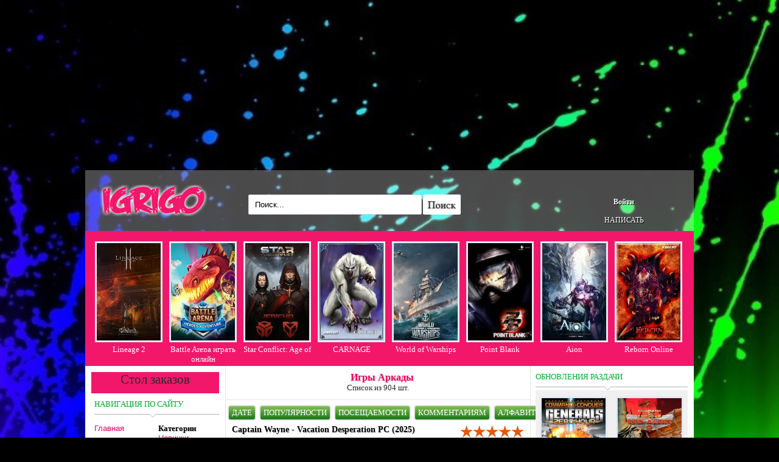

--- FILE ---
content_type: text/html; charset=utf-8
request_url: https://igrigo.net/arcades/
body_size: 10973
content:
<!DOCTYPE html>
<html lang="ru-RU">
<head>
<meta charset="utf-8">
<title>Игры Аркады скачать на компьютер через торрент бесплатно</title>
<meta name="description" content="Скачать аркадные игры через торрент бесплатно. Лучшие аркадные игры для мальчиков и девочек на PC / ПК ждут Вас!">

<meta name="generator" content="https://igrigo.net/">
<link rel="search" type="application/opensearchdescription+xml" href="https://igrigo.net/index.php?do=opensearch" title="Скачать игры на компьютер через торрент бесплатно, все игры без регистрации на IgriGo.net!">
<link rel="canonical" href="https://igrigo.net/arcades/">
<link rel="alternate" type="application/rss+xml" title="" href="https://igrigo.net/arcades/rss.xml">

<script src="/engine/classes/min/index.php?g=general&amp;v=b06ed"></script>
<script src="/engine/classes/min/index.php?f=engine/classes/js/jqueryui.js,engine/classes/js/dle_js.js&amp;v=b06ed" defer></script>
<meta name="robots" content="noarchive" />

<link rel="shortcut icon" href="/templates/games-pc/images/favicon.ico" />
<link media="screen" href="/templates/games-pc/style/styles.css" type="text/css" rel="stylesheet" />
<link media="screen" href="/templates/games-pc/style/engine.css" type="text/css" rel="stylesheet" />


<script type="text/javascript" src="/templates/games-pc/js/yars.js"></script>
<script type="text/javascript" src="/templates/games-pc/js/sys.js"></script>
<script type="text/javascript" src="/templates/games-pc/js/no.js"></script>

<script type="text/javascript" src="/templates/games-pc/js/plus.js"></script>
</head>
<body>
<script>
<!--
var dle_root       = '/';
var dle_admin      = '';
var dle_login_hash = '9ee385cf85d7b355927a05da406efae4aaf4ad54';
var dle_group      = 5;
var dle_skin       = 'games-pc';
var dle_wysiwyg    = '0';
var quick_wysiwyg  = '0';
var dle_min_search = '4';
var dle_act_lang   = ["Да", "Нет", "Ввод", "Отмена", "Сохранить", "Удалить", "Загрузка. Пожалуйста, подождите..."];
var menu_short     = 'Быстрое редактирование';
var menu_full      = 'Полное редактирование';
var menu_profile   = 'Просмотр профиля';
var menu_send      = 'Отправить сообщение';
var menu_uedit     = 'Админцентр';
var dle_info       = 'Информация';
var dle_confirm    = 'Подтверждение';
var dle_prompt     = 'Ввод информации';
var dle_req_field  = 'Заполните все необходимые поля';
var dle_del_agree  = 'Вы действительно хотите удалить? Данное действие невозможно будет отменить';
var dle_spam_agree = 'Вы действительно хотите отметить пользователя как спамера? Это приведёт к удалению всех его комментариев';
var dle_c_title    = 'Отправка жалобы';
var dle_complaint  = 'Укажите текст Вашей жалобы для администрации! Однако помните, что ответить мы сможем, только (зарегистрированным) пользователям сайта igrigo.net.';
var dle_mail       = 'Ваш e-mail:';
var dle_big_text   = 'Выделен слишком большой участок текста.';
var dle_orfo_title = 'Укажите комментарий для администрации к найденной ошибке на странице:';
var dle_p_send     = 'Отправить';
var dle_p_send_ok  = 'Уведомление успешно отправлено';
var dle_save_ok    = 'Изменения успешно сохранены. Обновить страницу?';
var dle_reply_title= 'Ответ на комментарий';
var dle_tree_comm  = '0';
var dle_del_news   = 'Удалить статью';
var dle_sub_agree  = 'Вы действительно хотите подписаться на комментарии к данной публикации?';
var dle_captcha_type  = '0';
var DLEPlayerLang     = {prev: 'Предыдущий',next: 'Следующий',play: 'Воспроизвести',pause: 'Пауза',mute: 'Выключить звук', unmute: 'Включить звук', settings: 'Настройки', enterFullscreen: 'На полный экран', exitFullscreen: 'Выключить полноэкранный режим', speed: 'Скорость', normal: 'Обычная', quality: 'Качество', pip: 'Режим PiP'};
var allow_dle_delete_news   = false;
var dle_search_delay   = false;
var dle_search_value   = '';
jQuery(function($){
FastSearch();
});
//-->
</script>



<div class="container">
	<div class="flash_rec"></div>
	<div class="header">
		<div class="logo">
            <a href="/"><img src="/templates/games-pc/images/logo.png" /></a>
		</div>
		<div class="search_mini">
<form action="" name="search-f" method="post"><input type="hidden" name="do" value="search" /><input type="hidden" name="subaction" value="search" /><div class="sea_ok"><div class="sea_lini"><input id="story" name="story" value="Поиск..." onblur="if(this.value=='') this.value='Поиск...';" onfocus="if(this.value=='Поиск...') this.value='';" type="text" /></div><input class="down_search" type="image" name="sbtn" src="/templates/games-pc/images/poisk.png" alt="Поиск" /></div></form>
		</div>
		<div class="login">
            

<div style="padding-top:35px;">
	<a id="loginlink" href="#"><b>Войти</b></a>
</div>
<div style="display: none;" id="logindialog" title="Авторизация">
	<form method="post" action="">
				<label for="login_name">E-Mail:</label><br /><input type="text" name="login_name" id="login_name" />
				<br /><label for="login_password">Пароль (<a href="https://igrigo.net/index.php?do=lostpassword">Забыли?</a>):</label><br /><input type="password" name="login_password" id="login_password" />
				<br />
				<div class="reg-vx">
                <button onclick="submit();" type="submit" title="Войти"><span>Войти</span></button>
                <a href="https://igrigo.net/index.php?do=register">Регистрация</a>
                    <input type="checkbox" name="login_not_save" id="login_not_save" value="1"/><label for="login_not_save">&nbsp;Чужой ПК</label>
                </div>
			<input name="login" type="hidden" id="login" value="submit" />
	</form>
</div>
<br />
            <a href="/index.php?do=feedback">НАПИСАТЬ</a>
            
		</div>
	</div>
    <div style="clear:both"></div>

    <div class="show-window">
<div class="show-window-box"><a href="https://igrigo.net/575-lineage-2.html"><img src="https://igrigo.org/uploads/posts/2015-12/thumbs/1449871061_lineage-2.jpg" title="Lineage 2" alt="Lineage 2">Lineage 2</a></div><div class="show-window-box"><a href="https://igrigo.net/7971-battle-arena-heroes-adventure.html"><img src="https://igrigo.org/uploads/posts/2023-01/thumbs/1674210894_battle-arena.jpg" title="Battle Arena играть онлайн браузерная игра" alt="Battle Arena играть онлайн браузерная игра">Battle Arena играть онлайн</a></div><div class="show-window-box"><a href="https://igrigo.net/876-star-conflict-age-of-destroyers.html"><img src="https://igrigo.org/uploads/posts/2016-01/thumbs/1454196802_star-conflict-age-of-destroyers.jpg" title="Star Conflict: Age of Destroyers" alt="Star Conflict: Age of Destroyers">Star Conflict: Age of</a></div><div class="show-window-box"><a href="https://igrigo.net/5921-carnage.html"><img src="https://igrigo.org/uploads/posts/2019-05/thumbs/1558662280_carnage.jpg" title="CARNAGE" alt="CARNAGE">CARNAGE</a></div><div class="show-window-box"><a href="https://igrigo.net/473-world-of-warships.html"><img src="https://igrigo.org/uploads/posts/2015-11/thumbs/1447873143_world-of-warships.jpg" title="World of Warships" alt="World of Warships">World of Warships</a></div><div class="show-window-box"><a href="https://igrigo.net/15-point-blank-2009.html"><img src="https://igrigo.org/uploads/posts/2014-04/thumbs/1398779714_pointblank.jpg" title="Point Blank" alt="Point Blank">Point Blank</a></div><div class="show-window-box"><a href="https://igrigo.net/556-aion.html"><img src="https://igrigo.org/uploads/posts/2015-12/thumbs/1449611570_aion.jpg" title="Aion" alt="Aion">Aion</a></div><div class="show-window-box"><a href="https://igrigo.net/5945-reborn.html"><img src="https://igrigo.org/uploads/posts/2019-06/thumbs/1559391035_reborn.jpg" title="Reborn Online" alt="Reborn Online">Reborn Online</a></div>
    </div>
<div class="cen_content">
    		<div class="bloc_left"> 
            <div class="butt">
                <span class="hidden-link" data-link="/orderdesc">Стол заказов</span>
            </div>
			<div class="navi_title_left">Навигация по сайту</div>
            <div class="rig_con_left">
				<div class="bl_1_left">
				
              <a href="https://igrigo.net/">Главная</a><br><br>
                    
				<i>Жанры</i>
                    
                <br /><a href="/arcades/" class="linck">Аркады</a>
                <br /><a href="/anime/">Аниме</a>
				<br /><a href="/rpg/">РПГ</a>
                <br /><a href="/mmorpg/">ММОРПГ</a>
				<br /><a href="/gonki/">Гонки</a>
                <br /><a href="/puzzles/">Головоломки</a>
				<br /><a href="/action/">Экшен</a>
				<br /><a href="/questi/">Квесты</a>
				<br /><a href="/shooter/">Шутеры</a>
                <br /><a href="/fighting/">Файтинг</a>
				<br /><a href="/strategii/">Стратегии</a>
				<br /><a href="/simulation/">Симуляторы</a>
                <br /><a href="/sportivnye/">Спортивные</a>
                <br /><a href="/strelyalki/">Стрелялки</a>
                <br /><a href="/priklyucheniya/">Приключения</a>
                <br /><a href="/igry-s-otkrytym-mirom/">Открытый мир</a>
                <br /><a href="/indi/">Инди</a>
                <br /><a href="/horror/">Хоррор</a>
                <br /><a href="/igry-zombi/">Зомби</a>
                <br />
				
                <br />
				<i>По годам</i>
                <br /><a href="/game-of-year/">Игры года</a>
				   <br />
                <br />
                    
				   <i>Страны</i>
				   <br /><a href="/russkie_igry/">Русские</a>
				   <br /><a href="/amerikanskie_igry/">Американские</a>
				   <br />
                    
				</div>
				<div class="bl_2_left">
                    
                <i>Категории</i>
                <br /><a href="/new/">Новинки</a>
                <br /><a href="/onlain_igry/">Онлайн игры</a>
                <br /><a href="/mini_igry/">Мини игры</a>
                <br /><a href="/igry-na-dvoih/">Игры на двоих</a>
                <br /><a href="/kartochnye-igry/">Карточные</a>
                <br /><a href="/board-game/">Настольные</a>
                <br /><a href="/vyzhivanie/">Выживание</a>
                <br /><a href="/recommended-games/" class="pulse-orange">Рекомендуемые</a>
                <br /><a href="/ot-pervogo-lica/">От 1 лица</a>
                <br /><a href="/ot-tretego-lica/">От 3 лица</a>
                <br /><a href="/choosing/">Подборки</a>
                <br /><a href="/virtual-gaming/">VR</a>
                <br /><a href="/updated-games/">Обновленные</a>
                <br /><a href="/ozhidaemye-igry/">Ожидаемые</a>
                <br />
                <br />

				<i>Дополнения</i>
              <br /><a href="/video-game/">Видео</a>
              <br /><a href="/vyigray-igru.html">Выйграть игру</a>
              <br /><a href="/mody/">Моды</a>
			  <br /><a href="/code/">Коды</a>
              <br /><a href="/keys-to-games/">Ключи</a>
              <br />
              <i><a href="/igry_na_android/">Андроид</a></i> 
              <a href="/programmy-dlya-igr/">Программы</a>
                
                <br /><a href="/forum/">Форум</a>
                
				</div>
            </div>
            
            <div class="navi_title_left"><a href="/skoro-na-sajte/">Скоро на сайте</a></div>
            <div class="rig_con_left">
<div class="custom2"><a href="https://igrigo.net/7982-hello-neighbor-2-alpha-15.html"><img src="https://igrigo.org/uploads/posts/2023-02/thumbs/1675761953_hello-neighbor-2-alpha-1_5.jpg" title="Hello Neighbor 2 Alpha 1.5" alt="Hello Neighbor 2 Alpha 1.5">Hello Neighbor 2 Alpha 1.5</a></div>
            </div>

            
            
            
            

            
		</div>
	<div class="content">
         
			<div class="cat_tit_top">
			<h1>Игры Аркады</h1>















Список из 904 шт.




































































































































			</div>
		<div class="hl"></div>
         
        
        
        
        <div class="sort"><form name="news_set_sort" id="news_set_sort" method="post"><ul class="sort"><li class="asc"><a href="#" onclick="dle_change_sort('date','asc'); return false;">дате</a></li><li><a href="#" onclick="dle_change_sort('rating','desc'); return false;">популярности</a></li><li><a href="#" onclick="dle_change_sort('news_read','desc'); return false;">посещаемости</a></li><li><a href="#" onclick="dle_change_sort('comm_num','desc'); return false;">комментариям</a></li><li><a href="#" onclick="dle_change_sort('title','desc'); return false;">алфавиту</a></li></ul><input type="hidden" name="dlenewssortby" id="dlenewssortby" value="date" />
<input type="hidden" name="dledirection" id="dledirection" value="DESC" />
<input type="hidden" name="set_new_sort" id="set_new_sort" value="dle_sort_cat_28" />
<input type="hidden" name="set_direction_sort" id="set_direction_sort" value="dle_direction_cat_28" />
</form></div>

        


        




<div class="notification"></div>
        <div id='dle-content'><div class="short">
	<div class="short_title">
        <div style="float: right;"><div class="rating">
		<ul class="unit-rating">
		<li class="current-rating" style="width:100%;">100</li>
		</ul>
</div></div>
        <h2><a href="https://igrigo.net/8309-captain-wayne-vacation-desperation.html">Captain Wayne - Vacation Desperation PC (2025)</a></h2>
	</div>
<div class="plus-fav-short"></div>
    

    
<div class="short_img">
 <img style="float:left;" src="https://igrigo.org/uploads/posts/2025-11/thumbs/1764447834_captain-wayne-vacation-desperation.jpg" title="Captain Wayne - Vacation Desperation" alt="Captain Wayne - Vacation Desperation" />
                
<dl class="lattice-short dl-horizontal">

<dt class="name">Дата выхода:</dt>
<dd class="value"><font color="#000">25 ноября 2025</font></dd>

<dt class="name">Платформа:</dt>
<dd class="info">Windows - PC / ПК</dd>
    
    
    
    <dt class="name">Разработчик:</dt>
<dd class="info">Ciaran Games LLC</dd>
    
    
    <dt class="name">Издатель:</dt>
<dd class="info">Silver Lining Interactive</dd>
    
    
    <dt class="name">Версия:</dt>
<dd class="info">v 1.0</dd>
    
    
    <dt class="name">Тип издания:</dt>
<dd class="info">Неофициальный</dd>
    
    
    
    <dt class="name">Торрент от:</dt>
<dd class="info">Portable</dd>
    
    
    <dt class="name">Вес:</dt>
<dd class="info">446 Мб</dd>
    
    
    <dt class="name">Кряк / Таблетка:</dt>
<dd class="info">Вшит</dd>
    
    
    
    <dt class="name">Язык интерфейса:</dt>
<dd class="info">Русский, Английский, Немецкий</dd>
    
    
    <dt class="name">Язык озвучки:</dt>
<dd class="info">Английский</dd>
    
    
    <dt class="name">Жанр:</dt>
<dd class="info">
    
    
    
    
    
    
    
    
    
    
    
     Стрелялки,
     Шутеры,
     Аркады,
    
    
    
    
    
    
    
    
    
    
    
    
    
    
    
    
    </dd>
    
<dt class="name">Название:</dt>
<dd class="info">Капитан Уэйн — Отчаяние в отпуске</dd>
    

</dl>
<div class="short-text">
«Captain Wayne - Vacation Desperation» - это игра о человеке, который прошел через огонь и воду, и при этом не сломался. Веселое расстреливание врагов из дробовика позволит вам добраться до своего...
    </div>
</div>			
</div>
<div style="clear:both;"></div>
<div class="short_foot">
<a href="https://igrigo.net/8309-captain-wayne-vacation-desperation.html"><div class="link-reg-short"><img src="/uploads/link-full-t.png" alt="Скачать Captain Wayne - Vacation Desperation бесплатно" width="106px" height="26px" /></div></a>




	<span style="float: right;"><span class="data" title="Дата">30 ноябрь 2025</span></span>
</div>
<div class="hl"></div><div class="short">
	<div class="short_title">
        <div style="float: right;"><div class="rating">
		<ul class="unit-rating">
		<li class="current-rating" style="width:100%;">100</li>
		</ul>
</div></div>
        <h2><a href="https://igrigo.net/8307-troleu.html">TROLEU PC (2025)</a></h2>
	</div>
<div class="plus-fav-short"></div>
    

    
<div class="short_img">
 <img style="float:left;" src="https://igrigo.org/uploads/posts/2025-11/thumbs/1763998100_troleu.jpg" title="TROLEU" alt="TROLEU" />
                
<dl class="lattice-short dl-horizontal">

<dt class="name">Дата выхода:</dt>
<dd class="value"><font color="#000">15 сентября 2025</font></dd>

<dt class="name">Платформа:</dt>
<dd class="info">Windows - PC / ПК</dd>
    
    
    
    <dt class="name">Разработчик:</dt>
<dd class="info">andrground</dd>
    
    
    <dt class="name">Издатель:</dt>
<dd class="info">CRITICAL REFLEX</dd>
    
    
    <dt class="name">Версия:</dt>
<dd class="info">v 1.0.1, Обновляемая</dd>
    
    
    <dt class="name">Тип издания:</dt>
<dd class="info">Неофициальный</dd>
    
    
    
    <dt class="name">Торрент от:</dt>
<dd class="info">Portable</dd>
    
    
    <dt class="name">Вес:</dt>
<dd class="info">1.32 Гб</dd>
    
    
    <dt class="name">Кряк / Таблетка:</dt>
<dd class="info">Вшит</dd>
    
    
    
    <dt class="name">Язык интерфейса:</dt>
<dd class="info">Русский, Английский, Немецкий</dd>
    
    
    <dt class="name">Язык озвучки:</dt>
<dd class="info">Отсутствует</dd>
    
    
    <dt class="name">Жанр:</dt>
<dd class="info">
    
    
    
    
    
    
    
    
    
    
     Симуляторы,
    
    
     Аркады,
    
     Экшен,
     Инди,
    
     Физика,
    
    
    
    
    
    
    
    
    
    
    
    </dd>
    
<dt class="name">Название:</dt>
<dd class="info">ТРОЛЕУ</dd>
    

</dl>
<div class="short-text">
Игра «TROLEU» позволяет побыть в шкуре кондуктора, который собирается исследовать троллейбус, наполненный местными жителями. Люди едут на работу, а также спешат к своим родственникам, и потому...
    </div>
</div>			
</div>
<div style="clear:both;"></div>
<div class="short_foot">
<a href="https://igrigo.net/8307-troleu.html"><div class="link-reg-short"><img src="/uploads/link-full-t.png" alt="Скачать TROLEU бесплатно" width="106px" height="26px" /></div></a>




	<span style="float: right;"><span class="data" title="Дата">28 ноябрь 2025</span></span>
</div>
<div class="hl"></div><div class="short">
	<div class="short_title">
        <div style="float: right;"><div class="rating">
		<ul class="unit-rating">
		<li class="current-rating" style="width:100%;">100</li>
		</ul>
</div></div>
        <h2><a href="https://igrigo.net/8302-bendy-lone-wolf.html">Bendy: Lone Wolf PC (2025)</a></h2>
	</div>
<div class="plus-fav-short"></div>
    

    
<div class="short_img">
 <img style="float:left;" src="https://igrigo.org/uploads/posts/2025-10/thumbs/1759773520_bendy-lone-wolf.jpg" title="Bendy: Lone Wolf" alt="Bendy: Lone Wolf" />
                
<dl class="lattice-short dl-horizontal">

<dt class="name">Дата выхода:</dt>
<dd class="value"><font color="#000">15 августа 2025</font></dd>

<dt class="name">Платформа:</dt>
<dd class="info">Windows - PC / ПК</dd>
    
    
    
    <dt class="name">Разработчик:</dt>
<dd class="info">Joey Drew Studios</dd>
    
    
    <dt class="name">Издатель:</dt>
<dd class="info">Joey Drew Studios</dd>
    
    
    <dt class="name">Версия:</dt>
<dd class="info">v 2.0.0 (1414) Build 83470 от 15 августа, Обновляемая</dd>
    
    
    <dt class="name">Тип издания:</dt>
<dd class="info">Лицензия</dd>
    
    
    
    <dt class="name">Торрент от:</dt>
<dd class="info">GOG</dd>
    
    
    <dt class="name">Вес:</dt>
<dd class="info">1.39 Гб</dd>
    
    
    <dt class="name">Кряк / Таблетка:</dt>
<dd class="info">Не требуется</dd>
    
    
    
    <dt class="name">Язык интерфейса:</dt>
<dd class="info">Русский, Английский, Немецкий</dd>
    
    
    <dt class="name">Язык озвучки:</dt>
<dd class="info">Английский</dd>
    
    
    <dt class="name">Жанр:</dt>
<dd class="info">
    
    
    
    
    
    
     Приключения,
    
    
    
    
    
    
     Аркады,
    
     Экшен,
    
     Хоррор,
    
    
    
    
    
    
    
    
    
    
    
    
    </dd>
    
<dt class="name">Название:</dt>
<dd class="info">Бенди&#58; Одинокий волк</dd>
    

</dl>
<div class="short-text">
«Bendy: Lone Wolf» - игра, в которой есть страшная анимационная студия, где бродят жуткие герои мультфильмов. Они стремятся выполнить свою собственную волю, будто заблудшие души блуждают по коридорам...
    </div>
</div>			
</div>
<div style="clear:both;"></div>
<div class="short_foot">
<a href="https://igrigo.net/8302-bendy-lone-wolf.html"><div class="link-reg-short"><img src="/uploads/link-full-t.png" alt="Скачать Bendy: Lone Wolf бесплатно" width="106px" height="26px" /></div></a>




	<span style="float: right;"><span class="data" title="Дата">7 октябрь 2025</span></span>
</div>
<div class="hl"></div><div class="short">
	<div class="short_title">
        <div style="float: right;"><div class="rating">
		<ul class="unit-rating">
		<li class="current-rating" style="width:0%;">0</li>
		</ul>
</div></div>
        <h2><a href="https://igrigo.net/8298-wheel-world.html">Wheel World PC (2025)</a></h2>
	</div>
<div class="plus-fav-short"></div>
    

    
<div class="short_img">
 <img style="float:left;" src="https://igrigo.org/uploads/posts/2025-09/thumbs/1758966205_wheel-world.jpg" title="Wheel World" alt="Wheel World" />
                
<dl class="lattice-short dl-horizontal">

<dt class="name">Дата выхода:</dt>
<dd class="value"><font color="#000">23 июля 2025</font></dd>

<dt class="name">Платформа:</dt>
<dd class="info">Windows - PC / ПК</dd>
    
    
    
    <dt class="name">Разработчик:</dt>
<dd class="info">Messhof</dd>
    
    
    <dt class="name">Издатель:</dt>
<dd class="info">Annapurna Interactive</dd>
    
    
    <dt class="name">Версия:</dt>
<dd class="info">v 1.0</dd>
    
    
    <dt class="name">Тип издания:</dt>
<dd class="info">Неофициальный</dd>
    
    
    
    <dt class="name">Торрент от:</dt>
<dd class="info">Portable</dd>
    
    
    <dt class="name">Вес:</dt>
<dd class="info">2.13 Гб</dd>
    
    
    <dt class="name">Кряк / Таблетка:</dt>
<dd class="info">Вшит</dd>
    
    
    
    <dt class="name">Язык интерфейса:</dt>
<dd class="info">Английский</dd>
    
    
    <dt class="name">Язык озвучки:</dt>
<dd class="info">Отсутствует</dd>
    
    
    <dt class="name">Жанр:</dt>
<dd class="info">
    
     Гонки,
    
    
     Открытый мир,
    
     Приключения,
    
    
    
    
    
    
     Аркады,
     Спортивные,
     Экшен,
    
    
    
    
    
    
    
    
    
    
    
    
    
    
    </dd>
    
<dt class="name">Название:</dt>
<dd class="info">Колесо мира</dd>
    

</dl>
<div class="short-text">
«Wheel World» - игра про Кэт – юную велосипедистку, которая должна добраться до первого места в велогонке быстрее, чем соперники. Такие красивые велосипеды выдали всем, и ведь это прекрасный способ...
    </div>
</div>			
</div>
<div style="clear:both;"></div>
<div class="short_foot">
<a href="https://igrigo.net/8298-wheel-world.html"><div class="link-reg-short"><img src="/uploads/link-full-t.png" alt="Скачать Wheel World бесплатно" width="106px" height="26px" /></div></a>




	<span style="float: right;"><span class="data" title="Дата">3 октябрь 2025</span></span>
</div>
<div class="hl"></div><div class="short">
	<div class="short_title">
        <div style="float: right;"><div class="rating">
		<ul class="unit-rating">
		<li class="current-rating" style="width:0%;">0</li>
		</ul>
</div></div>
        <h2><a href="https://igrigo.net/8296-the-house-of-the-dead-2-remake.html">The House of the Dead 2: Remake PC (2025)</a></h2>
	</div>
<div class="plus-fav-short"></div>
    

    
<div class="short_img">
 <img style="float:left;" src="https://igrigo.org/uploads/posts/2025-09/thumbs/1758962531_the-house-of-the-dead-2-remake.jpg" title="The House of the Dead 2: Remake" alt="The House of the Dead 2: Remake" />
                
<dl class="lattice-short dl-horizontal">

<dt class="name">Дата выхода:</dt>
<dd class="value"><font color="#000">7 августа 2025</font></dd>

<dt class="name">Платформа:</dt>
<dd class="info">Windows - PC / ПК</dd>
    
    
    
    <dt class="name">Разработчик:</dt>
<dd class="info">MegaPixel Studio S. A.</dd>
    
    
    <dt class="name">Издатель:</dt>
<dd class="info">Forever Entertainment S. A.</dd>
    
    
    <dt class="name">Версия:</dt>
<dd class="info">v build 20250903 (84806) от 4 сентября 2025, Обновляемая</dd>
    
    
    <dt class="name">Тип издания:</dt>
<dd class="info">Лицензия</dd>
    
    
    
    <dt class="name">Торрент от:</dt>
<dd class="info">GOG</dd>
    
    
    <dt class="name">Вес:</dt>
<dd class="info">4.89 Гб</dd>
    
    
    <dt class="name">Кряк / Таблетка:</dt>
<dd class="info">Присутствует</dd>
    
    
    
    <dt class="name">Язык интерфейса:</dt>
<dd class="info">Английский</dd>
    
    
    <dt class="name">Язык озвучки:</dt>
<dd class="info">Английский</dd>
    
    
    <dt class="name">Жанр:</dt>
<dd class="info">
    
    
    
    
    
    
    
    
    
    
    
     Стрелялки,
     Шутеры,
     Аркады,
    
     Экшен,
    
     Хоррор,
    
    
    
    
    
    
    
    
    
    
    
    
    </dd>
    
<dt class="name">Название:</dt>
<dd class="info">Дом мертвых 2&#58; Ремейк</dd>
    

</dl>
<div class="short-text">
«The House of the Dead 2: Remake» - игра про то, как профессор Голдман захотел освоить черную магию, но агенты Тейлор и Стюарт решили его остановить. Конечно, можно развивать тему отношений между...
    </div>
</div>			
</div>
<div style="clear:both;"></div>
<div class="short_foot">
<a href="https://igrigo.net/8296-the-house-of-the-dead-2-remake.html"><div class="link-reg-short"><img src="/uploads/link-full-t.png" alt="Скачать The House of the Dead 2: Remake бесплатно" width="106px" height="26px" /></div></a>




	<span style="float: right;"><span class="data" title="Дата">1 октябрь 2025</span></span>
</div>
<div class="hl"></div><div class="short">
	<div class="short_title">
        <div style="float: right;"><div class="rating">
		<ul class="unit-rating">
		<li class="current-rating" style="width:100%;">100</li>
		</ul>
</div></div>
        <h2><a href="https://igrigo.net/8294-rally-mechanic-simulator.html">Rally Mechanic Simulator PC (2025)</a></h2>
	</div>
<div class="plus-fav-short"></div>
    

    
<div class="short_img">
 <img style="float:left;" src="https://igrigo.org/uploads/posts/2025-07/thumbs/1753687421_rally-mechanic-complete-garage.jpeg" title="Rally Mechanic Simulator" alt="Rally Mechanic Simulator" />
                
<dl class="lattice-short dl-horizontal">

<dt class="name">Дата выхода:</dt>
<dd class="value"><font color="#000">22 января 2025</font></dd>

<dt class="name">Платформа:</dt>
<dd class="info">Windows - PC / ПК</dd>
    
    
    
    <dt class="name">Разработчик:</dt>
<dd class="info">Play2Chill S.A., Atomic Jelly</dd>
    
    
    <dt class="name">Издатель:</dt>
<dd class="info">Play2Chill S.A., Atomic Jelly, PlayWay S.A.</dd>
    
    
    <dt class="name">Версия:</dt>
<dd class="info">v 1.0.236, Обновляемая</dd>
    
    
    <dt class="name">Тип издания:</dt>
<dd class="info">Неофициальный</dd>
    
    
    
    <dt class="name">Торрент от:</dt>
<dd class="info">Portable</dd>
    
    
    <dt class="name">Вес:</dt>
<dd class="info">3.83 Гб</dd>
    
    
    <dt class="name">Кряк / Таблетка:</dt>
<dd class="info">Вшит</dd>
    
    
    
    <dt class="name">Язык интерфейса:</dt>
<dd class="info">Русский, Английский, Немецкий</dd>
    
    
    <dt class="name">Язык озвучки:</dt>
<dd class="info">Английский</dd>
    
    
    <dt class="name">Жанр:</dt>
<dd class="info">
    
     Гонки,
    
    
    
    
    
    
    
    
     Симуляторы,
    
    
     Аркады,
     Спортивные,
    
    
    
    
    
    
    
    
    
    
    
    
    
    
    
    </dd>
    
<dt class="name">Название:</dt>
<dd class="info">Симулятор ралли-механика</dd>
    

</dl>
<div class="short-text">
«Rally Mechanic Simulator» - это игра, где пора работать над машинами, а потом тестировать их. Вы думаете, что купив новый автомобиль, можно на нём кататься долго и счастливо? Как бы не так, потому...
    </div>
</div>			
</div>
<div style="clear:both;"></div>
<div class="short_foot">
<a href="https://igrigo.net/8294-rally-mechanic-simulator.html"><div class="link-reg-short"><img src="/uploads/link-full-t.png" alt="Скачать Rally Mechanic Simulator бесплатно" width="106px" height="26px" /></div></a>




	<span style="float: right;"><span class="data" title="Дата">3 август 2025</span></span>
</div>
<div class="hl"></div><div class="short">
	<div class="short_title">
        <div style="float: right;"><div class="rating">
		<ul class="unit-rating">
		<li class="current-rating" style="width:100%;">100</li>
		</ul>
</div></div>
        <h2><a href="https://igrigo.net/8293-tony-hawks-pro-skater-3-4.html">Tony Hawk&#039;s Pro Skater 3 + 4 PC (2025)</a></h2>
	</div>
<div class="plus-fav-short"></div>
    

    
<div class="short_img">
 <img style="float:left;" src="https://igrigo.org/uploads/posts/2025-07/thumbs/1753686899_tony-hawks-pro-skater-3-4.jpg" title="Tony Hawk&#039;s Pro Skater 3 + 4" alt="Tony Hawk&#039;s Pro Skater 3 + 4" />
                
<dl class="lattice-short dl-horizontal">

<dt class="name">Дата выхода:</dt>
<dd class="value"><font color="#000">11 июля 2025</font></dd>

<dt class="name">Платформа:</dt>
<dd class="info">Windows - PC / ПК</dd>
    
    
    
    <dt class="name">Разработчик:</dt>
<dd class="info">Iron Galaxy Studios</dd>
    
    
    <dt class="name">Издатель:</dt>
<dd class="info">Activision</dd>
    
    
    <dt class="name">Версия:</dt>
<dd class="info">v Build 19098097, Обновляемая</dd>
    
    
    <dt class="name">Тип издания:</dt>
<dd class="info">Неофициальный</dd>
    
    
    
    <dt class="name">Торрент от:</dt>
<dd class="info">Portable</dd>
    
    
    <dt class="name">Вес:</dt>
<dd class="info">51.48 Гб</dd>
    
    
    <dt class="name">Кряк / Таблетка:</dt>
<dd class="info">Вшит (CODEX)</dd>
    
    
    
    <dt class="name">Язык интерфейса:</dt>
<dd class="info">Английский</dd>
    
    
    <dt class="name">Язык озвучки:</dt>
<dd class="info">Английский</dd>
    
    
    <dt class="name">Жанр:</dt>
<dd class="info">
    
    
    
    
    
    
    
    
    
    
    
    
    
     Аркады,
     Спортивные,
    
    
    
    
    
    
    
    
    
    
    
    
    
    
    
    </dd>
    
<dt class="name">Название:</dt>
<dd class="info">Профессиональный скейтер Тони Хоука 3 + 4</dd>
    

</dl>
<div class="short-text">
«Tony Hawk's Pro Skater 3 + 4» - игра, в которой пора гонять на скейтбордах. А саундтрек какой обалденный – и группы неформальные разные с альтернативным звучанием. Короче – катайтесь и наслаждайтесь...
    </div>
</div>			
</div>
<div style="clear:both;"></div>
<div class="short_foot">
<a href="https://igrigo.net/8293-tony-hawks-pro-skater-3-4.html"><div class="link-reg-short"><img src="/uploads/link-full-t.png" alt="Скачать Tony Hawk&#039;s Pro Skater 3 + 4 бесплатно" width="106px" height="26px" /></div></a>




	<span style="float: right;"><span class="data" title="Дата">2 август 2025</span></span>
</div>
<div class="hl"></div><div class="short">
	<div class="short_title">
        <div style="float: right;"><div class="rating">
		<ul class="unit-rating">
		<li class="current-rating" style="width:100%;">100</li>
		</ul>
</div></div>
        <h2><a href="https://igrigo.net/8229-drakkar-crew.html">Drakkar Crew PC (2024)</a></h2>
	</div>
<div class="plus-fav-short"></div>
    

    
<div class="short_img">
 <img style="float:left;" src="https://igrigo.org/uploads/posts/2024-07/thumbs/1719918469_drakkar-crew.jpg" title="Drakkar Crew" alt="Drakkar Crew" />
                
<dl class="lattice-short dl-horizontal">

<dt class="name">Дата выхода:</dt>
<dd class="value"><font color="#000">28 июня 2024</font></dd>

<dt class="name">Платформа:</dt>
<dd class="info">Windows - PC / ПК</dd>
    
    
    
    <dt class="name">Разработчик:</dt>
<dd class="info">SiBear Games</dd>
    
    
    <dt class="name">Издатель:</dt>
<dd class="info">SiBear Games</dd>
    
    
    <dt class="name">Версия:</dt>
<dd class="info">v 1.0</dd>
    
    
    <dt class="name">Тип издания:</dt>
<dd class="info">Неофициальный</dd>
    
    
    
    <dt class="name">Торрент от:</dt>
<dd class="info">Scene</dd>
    
    
    <dt class="name">Вес:</dt>
<dd class="info">1.49 Гб</dd>
    
    
    <dt class="name">Кряк / Таблетка:</dt>
<dd class="info">Присутствует</dd>
    
    
    
    <dt class="name">Язык интерфейса:</dt>
<dd class="info">Русский, Английский</dd>
    
    
    <dt class="name">Язык озвучки:</dt>
<dd class="info">Отсутствует</dd>
    
    
    <dt class="name">Жанр:</dt>
<dd class="info">
    
    
    
    
     Открытый мир,
    
     Приключения,
     РПГ,
    
    
    
    
    
     Аркады,
    
     Экшен,
     Инди,
    
    
    
    
    
    
    
    
    
    
    
    
    
    </dd>
    
<dt class="name">Название:</dt>
<dd class="info">Драккар Экипаж</dd>
    

</dl>
<div class="short-text">
Пора посетить северные холодные моря в игре «Drakkar Crew», которая ориентирована на рукопашные сражения. РПГ-составляющая позволяет развивать персонажей из набранной команды, чтобы увеличить их...
    </div>
</div>			
</div>
<div style="clear:both;"></div>
<div class="short_foot">
<a href="https://igrigo.net/8229-drakkar-crew.html"><div class="link-reg-short"><img src="/uploads/link-full-t.png" alt="Скачать Drakkar Crew бесплатно" width="106px" height="26px" /></div></a>




	<span style="float: right;"><span class="data" title="Дата">8 июль 2024</span></span>
</div>
<div class="hl"></div><div class="short">
	<div class="short_title">
        <div style="float: right;"><div class="rating">
		<ul class="unit-rating">
		<li class="current-rating" style="width:100%;">100</li>
		</ul>
</div></div>
        <h2><a href="https://igrigo.net/8221-potty-knight-saga.html">Potty Knight Saga PC (2024)</a></h2>
	</div>
<div class="plus-fav-short"></div>
    

    
<div class="short_img">
 <img style="float:left;" src="https://igrigo.org/uploads/posts/2024-06/thumbs/1719568921_potty-knight-saga.jpg" title="Potty Knight Saga" alt="Potty Knight Saga" />
                
<dl class="lattice-short dl-horizontal">

<dt class="name">Дата выхода:</dt>
<dd class="value"><font color="#000">10 июня 2024</font></dd>

<dt class="name">Платформа:</dt>
<dd class="info">Windows - PC / ПК</dd>
    
    
    
    <dt class="name">Разработчик:</dt>
<dd class="info">PLAY Mephistowaltz</dd>
    
    
    <dt class="name">Издатель:</dt>
<dd class="info">PLAY Mephistowaltz</dd>
    
    
    <dt class="name">Версия:</dt>
<dd class="info">v 1.0</dd>
    
    
    <dt class="name">Тип издания:</dt>
<dd class="info">Неофициальный</dd>
    
    
    
    <dt class="name">Торрент от:</dt>
<dd class="info">Scene</dd>
    
    
    <dt class="name">Вес:</dt>
<dd class="info">1.72 Гб</dd>
    
    
    <dt class="name">Кряк / Таблетка:</dt>
<dd class="info">Присутствует</dd>
    
    
    
    <dt class="name">Язык интерфейса:</dt>
<dd class="info">Русский, Английский, Немецкий</dd>
    
    
    <dt class="name">Язык озвучки:</dt>
<dd class="info">Отсутствует</dd>
    
    
    <dt class="name">Жанр:</dt>
<dd class="info">
    
    
    
    
    
    
     Приключения,
     РПГ,
    
    
    
    
    
     Аркады,
    
     Экшен,
    
    
    
    
    
    
    
    
    
    
    
    
    
    
    </dd>
    
<dt class="name">Название:</dt>
<dd class="info">Сага о горшковом рыцаре</dd>
    

</dl>
<div class="short-text">
Платформер-игра «Potty Knight Saga» обладает чарующей графикой, в которой ваш рыцарь должен собирать монеты, а также уклоняться от врагов и сражаться с ними. Подземелья перенаселены монстрами, но там...
    </div>
</div>			
</div>
<div style="clear:both;"></div>
<div class="short_foot">
<a href="https://igrigo.net/8221-potty-knight-saga.html"><div class="link-reg-short"><img src="/uploads/link-full-t.png" alt="Скачать Potty Knight Saga бесплатно" width="106px" height="26px" /></div></a>




	<span style="float: right;"><span class="data" title="Дата">30 июнь 2024</span></span>
</div>
<div class="hl"></div><div class="short">
	<div class="short_title">
        <div style="float: right;"><div class="rating">
		<ul class="unit-rating">
		<li class="current-rating" style="width:100%;">100</li>
		</ul>
</div></div>
        <h2><a href="https://igrigo.net/8209-middle-evil-the-priest.html">Middle Evil: The Priest PC (2024)</a></h2>
	</div>
<div class="plus-fav-short"></div>
    

    
<div class="short_img">
 <img style="float:left;" src="https://igrigo.org/uploads/posts/2024-05/thumbs/1715692648_middle-evil-the-priest.jpg" title="Middle Evil: The Priest" alt="Middle Evil: The Priest" />
                
<dl class="lattice-short dl-horizontal">

<dt class="name">Дата выхода:</dt>
<dd class="value"><font color="#000">20 февраля 2024</font></dd>

<dt class="name">Платформа:</dt>
<dd class="info">Windows - PC / ПК</dd>
    
    
    
    <dt class="name">Разработчик:</dt>
<dd class="info">diedemor studio</dd>
    
    
    <dt class="name">Издатель:</dt>
<dd class="info">diedemor studio</dd>
    
    
    <dt class="name">Версия:</dt>
<dd class="info">v 1.0</dd>
    
    
    <dt class="name">Тип издания:</dt>
<dd class="info">Неофициальный</dd>
    
    
    
    <dt class="name">Торрент от:</dt>
<dd class="info">Scene</dd>
    
    
    <dt class="name">Вес:</dt>
<dd class="info">892 Мб</dd>
    
    
    <dt class="name">Кряк / Таблетка:</dt>
<dd class="info">Присутствует</dd>
    
    
    
    <dt class="name">Язык интерфейса:</dt>
<dd class="info">Русский, Английский, Немецкий</dd>
    
    
    <dt class="name">Язык озвучки:</dt>
<dd class="info">Отсутствует</dd>
    
    
    <dt class="name">Жанр:</dt>
<dd class="info">
    
    
    
    
    
    
     Приключения,
    
    
    
    
     Стрелялки,
     Шутеры,
     Аркады,
    
     Экшен,
    
    
    
    
    
    
    
    
    
    
    
    
    
    
    </dd>
    
<dt class="name">Название:</dt>
<dd class="info">Средневековое зло&#58; Священник</dd>
    

</dl>
<div class="short-text">
«Middle Evil: The Priest» - игра о молодом служителе церкви, который приехал в одну деревушку ради изгнания нечистых сил. Протагонист будет использовать молитвы, крест и меч вместе со святой водой...
    </div>
</div>			
</div>
<div style="clear:both;"></div>
<div class="short_foot">
<a href="https://igrigo.net/8209-middle-evil-the-priest.html"><div class="link-reg-short"><img src="/uploads/link-full-t.png" alt="Скачать Middle Evil: The Priest бесплатно" width="106px" height="26px" /></div></a>




	<span style="float: right;"><span class="data" title="Дата">15 май 2024</span></span>
</div>
<div class="hl"></div><div class="nav_ms">
	<span><span class="down">&larr;</span></span>
    <span class="nav_12"><span>1</span> <a href="https://igrigo.net/arcades/page/2/">2</a> <a href="https://igrigo.net/arcades/page/3/">3</a> <a href="https://igrigo.net/arcades/page/4/">4</a> <a href="https://igrigo.net/arcades/page/5/">5</a> <a href="https://igrigo.net/arcades/page/6/">6</a> <a href="https://igrigo.net/arcades/page/7/">7</a> <a href="https://igrigo.net/arcades/page/8/">8</a> <a href="https://igrigo.net/arcades/page/9/">9</a> <a href="https://igrigo.net/arcades/page/10/">10</a> <span class="nav_ext">...</span> <a href="https://igrigo.net/arcades/page/91/">91</a></span>
	<a href="https://igrigo.net/arcades/page/2/"><span class="down">&rarr;</span></a>
</div></div>
        
        
        

 
		</div>
			
<div class="sticky-block">
<div class="inner">

       <div class="bloc_right">

           

           






           

            

            




            <div class="navi_title">Обновления раздачи</div>
            <div class="rig_con">
<div class="custom"><a href="https://igrigo.net/27-command-conquer-generals-zero-hour-23-02-2019.html"><img src="https://igrigo.org/uploads/posts/2014-04/thumbs/1398870319_generals-zero-hour.jpg" title="Command &amp; Conquer: Generals - Zero Hour" alt="Command &amp; Conquer: Generals - Zero Hour">Command &amp; Conquer:</a></div><div class="custom"><a href="https://igrigo.net/23-red-alert-2-23-02-2019.html"><img src="https://igrigo.org/uploads/posts/2014-04/thumbs/1398845213_red_alert_2.jpg" title="Red Alert 2" alt="Red Alert 2">Red Alert 2</a></div><div class="custom"><a href="https://igrigo.net/22-mafiya-2-23-02-2019.html"><img src="https://igrigo.org/uploads/posts/2014-04/thumbs/1398841442_mafiya-2.jpeg" title="Мафия 2" alt="Мафия 2">Мафия 2</a></div><div class="custom"><a href="https://igrigo.net/21-far-cry-3-23-02-2019.html"><img src="https://igrigo.org/uploads/posts/2014-04/thumbs/1398787106_far-cry_3.jpg" title="Far Cry 3" alt="Far Cry 3">Far Cry 3</a></div>
            </div>

           


		</div>
    
</div>
</div>
			
	</div>
    ﻿
<div class="cat_face">
    <div style="text-align: center;"><ul class="social-likes">
	<li class="vkontakte" title="Поделиться Вконтакте">Вконтактнуть</li><li class="facebook" title="Поделиться в Фейсбуке">Фейсбукнуть</li><li class="twitter" title="Поделиться в Твиттере">Твитернуть</li><li class="odnoklassniki" title="Поделиться в Одноклассниках">Одноклассникнуть</li><li class="mailru" title="Поделиться в Моём мире">Моймирнуть</li>
        </ul></div><br />
 <div><!--dle_image_begin:/uploads/arcades.jpg|left|Игры Аркады--><img src="/uploads/arcades.jpg" style="float:left;max-width:100%;" alt="Игры Аркады"><!--dle_image_end--><b>Игры аркады</b> относятся к наиболее непринужденной форме развлечений, которая присуща играм на приставках или в игровых автоматах. К наиболее распространенным аркадам относятся такие <a href="https://igrigo.org/">игры</a>, как гонки, скроллеры, платформеры, виртуальный тир, а также многое другое. Ксательно гонок и виртуального тира, здесь все более менее понятно. Гонки могут быть разного вида: приближенные к реальности, <a href="/gonki/">гонки</a> на воде, в воздухе, космические гонки и др. Геймерам очень нравятся такие аркады, ведь за малый промежуток времени можно сыграть сразу несколько увлекательных гонок на разных машинах. Виртуальный тир – это отдельная созданная локация, в которой игроку предстоит стрелять по различным мишеням, как статическим, так и живым. Просто будьте меткими, и получайте рекордные бонусные очки за свою непревзойденную стрельбу. Данный аркадный режим также интересен геймерам, так как именно здесь можно утолить свою жажду к стрельбе, истратив тысячи пуль.<br><br>С играми платформерами многие игроки не очень знакомы. Точнее сказать, не знакомы, скорее, с самим словом. В таких играх главному герою необходимо постоянно двигаться, перемещаясь из одной локации в другую Нередко, в платформерах персонажу предстоит часто перепрыгивать с одной платформы на другую, отчего и пошло такое название. Самый яркий пример игр-платформеров – это Марио. Скроллеры также хорошо всем известны – это игры, в которых персонаж бежит по какой-либо дороге, преодолевая различные препятствия и собирая бонусные очки. У нас вы можете <b>скачать аркады на компьютер бесплатно</b> буквально в несколько шагов, за считанные минуты! Присоединяйтесь к большому игровому сообществу на нашем сайте, члены которого уже успели насладиться незабываемыми часами, проведенными за любимой увлекательной игрой. Но сначало необходимо скачать аркадные игры через торрент.</div>
</div>    

    <div class="foot_line_bg"></div>
	<div class="footer">
        <div class="lai"><a href="https://www.liveinternet.ru/click"
target="_blank"><img id="licntB2D4" width="31" height="31" style="border:0" 
title="LiveInternet"
src="[data-uri]"
alt=""/></a><script>(function(d,s){d.getElementById("licntB2D4").src=
"https://counter.yadro.ru/hit?t45.8;r"+escape(d.referrer)+
((typeof(s)=="undefined")?"":";s"+s.width+"*"+s.height+"*"+
(s.colorDepth?s.colorDepth:s.pixelDepth))+";u"+escape(d.URL)+
";h"+escape(d.title.substring(0,150))+";"+Math.random()})
(document,screen)</script></div>
        <div class="copy">Igrigo.net 2014 - 2025<br /> Все игры представлены в исключительно ознакомительных целях!<br /> <a href="https://igrigo.org/">Cкачать игры</a> | <!--noindex--><a href="/index.php?do=feedback">Администратор</a><!--/noindex--></div>
        <div class="vvt blue"><div class="vvtz"><p>наверх</p></div><div class="vvtb"></div></div>
	</div>
</div>


<script>$('.hidden-link').replaceWith(function(){return'<a href="'+$(this).data('link')+'">'+$(this).text()+'</a>';})</script>
    

</body>
</html>

--- FILE ---
content_type: text/css
request_url: https://igrigo.net/templates/games-pc/style/styles.css
body_size: 6271
content:
html, body, div, span, applet, object, iframe,
h1, h2, h3, h4, h5, h6, p, blockquote, pre,
a, abbr, acronym, address, big, cite, code,
del, dfn, em, font, img, ins, kbd, q, s, samp,
small, strike, strong, sub, sup, tt, var,
dl, dt, dd, ol, ul, li,
fieldset, form, label, legend, table, caption, tbody, tfoot, thead, tr, th, td {
margin: 0;
padding: 0;
border: 0;
outline: 0;
font-weight: inherit;
font-style: inherit;
font-size: 100%;
font-family: inherit;
vertical-align: baseline;
}

body
{
   background: #000000 url("../images/fon.jpg") no-repeat center top;
   color: #292929;
   font: 13px/normal Tahoma;
}

h2 a { 
    color: #000000;
    text-decoration:none;
    padding-left: 10px;
}
a {color:#F1005C; text-decoration: none;}
a:hover {color: #F1005C;}
strong {font-weight: 700;}

h1 {
    color: #F1005C;
    font-size: 16px;
    padding: 0px 0px 0px 14px;
    font-weight:bold;
    text-shadow: 1px 1px #D3D3D3;
}

h2 {
    color: #F1005C;
    font-size: 14px;
    font-weight:bold;
    text-shadow: 1px 1px #D3D3D3;
}

strong {
    font-weight: bold;
    display: block;
    white-space: nowrap;
    overflow: hidden;
    text-overflow: ellipsis;
    width: 483px;
}

.container {
	width: 1000px;
	margin: 0 auto;
}


.flash_rec { 
	top: 0px;
	width: 1000px;
}

.flash_rec_a {
	width:1000px; 
	position:absolute; 
	top:0; 
	height:220px; 
	background:url("../images/flash_rec.png");
}




/*--Шапка сайта--*/
.header { 
	background: url("../images/header.png") transparent;
	color: #FFFFFF;
	font-size: 12px;
	height: 100px;
	width: 1000px;
        margin-top: 280px;
}

.logo {
	width: 204px;
	padding: 24px 10px 0px 10px;
	float: left;
}
        
.login {
	float: right;
	width: 210px;
    height: 90px;    
	text-align: center;
	padding: 10px 10px 0px 0px;   
}

.login a {
	color: #fff;
    text-shadow: 1px 1px #000;
}



/*--Быстрый поиск--*/
.search_mini { 
	width: 500px;
	float: left;
	padding: 40px 10px 0px 44px;
}

.sea_ok input {
	float: left;
	margin: 0px 5px 0px 2px;
}

.sea_lini input {
	width: 400px;
	border: 1px solid #CCCCCC;
	color: #000000;
	height: 19px;
	margin: 0px;
        padding: 0px 0px 0px 5px;
}
.down_search input {
    background: #49b010;
    width: 45px;
    height: 17px;
    border-radius: 2px;
    padding: 15px 5px 15px 10px;}


/*--Оповещение--*/
.notification {
     padding: 0px 0px 0px 10px;
}

/*--Контент--*/
.cen_content {
	background-color: #FFFFFF;
	padding: 0px 10px 10px 10px;
	overflow: auto;
}

.content {
    width: 500px;
    float: left;
    padding: 0px 0px 0px 0px;
    border-left: 1px solid #E3E3E3;
    border-right: 1px solid #E3E3E3;
}

.cat_face {
    background-color: #E1E1E1;
    border: 1px solid #CCCCCC;
    padding: 5px 20px 20px 20px;
    margin: 0px 0px 0px 0px;
    clear: both;
    text-align: justify;
    font-size: 14px;
}

.cat_face img { 
    background-color: #FF6600;
	padding: 5px;
	width: 220px;
    margin-right: 15px;
}

.cat_tit_top {
	padding: 10px 0px 10px 0px;
	text-align: center;
}

.hl {
    border-bottom: 1px solid #E3E3E3;
    height: 1px;
    margin: 0px 0px 5px 0px;
}


/*--Правый блок--*/
.full-content {
position: relative;
}


/*--Правый блок--*/
.bloc_right {
        width: 250px;
        float: right;
        padding-left: 0px;
        background-color: rgb(240, 240, 240);
    }
    
.bloc_right i {
    color: #000000;
    font-size: 13px;
    font-style: normal;
    font-weight:bold;
    text-shadow: 1px 1px #D3D3D3;
}

.navi_title {
    font-style: normal;
    background-color: #ffffff;
    color: #03AD31;;
    text-transform: uppercase;
    padding-top: 10px;
    padding: 10px 0px 0px 0px;
    display: block;
    width: 250px;
}

.navi_title:after{content:'';display:block;margin:5px 0 10px;width:auto;height:9px;background:transparent url(/templates/games-pc/images/delimiter.png) repeat center bottom;overflow:hidden;text-indent:-9999px}

.navi_title a {
    color: #000;
    color:#7C7979;
}

.navi_title a: hover {
    color: #ff0052;
}


.rig_con {
    padding-bottom: 5px;
    clear:both;
    overflow: auto;
}

.bl_1 {
    width: 115px;
    float: left;
    padding: 0px 0px 0px 5px;
}

.bl_2 {
    width: 115px;
    float: left;
    padding: 0px 0px 0px 5px;
}


/*--Левый блок--*/
.bloc_left {
        width: 220px;
        float: left;
    }
    
.bloc_left i {
    color: #000000;
    font-size: 13px;
    font-style: normal;
    font-weight:bold;
    text-shadow: 1px 1px #D3D3D3;
}

.navi_title_left {
    font-style: normal;
    color: #03AD31;
    text-transform: uppercase;
    padding-top: 10px;
    padding: 10px 10px 0px 5px;
    display: block;
}

.navi_title_left:after{content:'';display:block;margin:5px 0 10px;width:auto;height:9px;background:transparent url(/templates/games-pc/images/delimiter.png) repeat center bottom;overflow:hidden;text-indent:-9999px}

.navi_title_left a {
    color: #000;
    color:#7C7979;
}

.navi_title_left a: hover {
    color: #ff0052;
}

.rig_con_left {padding-bottom: 5px; clear:both; overflow: auto;}
.rig_con_left a {font-family: helvetica;}
.rig_con_left a:hover {color: #03AD31; text-decoration: underline;}

.bl_1_left {
    width: 100px;
    float: left;
    padding: 0px 0px 0px 5px;
}

.bl_2_left {
    width: 100px;
    float: left;
    padding: 0px 0px 0px 5px;
}


/*--Полная новость скачать игры--*/


.full_title{
    padding: 10px 0px 10px 0px;
}

.pictures {text-align: center; padding-left: 5px; display: inline-block; clear: both; height: 90px; width: 490px; overflow: auto;}
.pictures img {padding-right: 5px; height: 90px; width: 152px;}

.pictures br {
    display: none;
}

.pictures a img:hover { 
	opacity: 0.85;
}

.dop_t {
	padding: 5px;
    text-align: center;
    clear:both;
}


.socseti {
    padding: 5px;
    text-align: center;
    width: 470px;
    margin: 5px 5px 1px 10px;
    box-shadow: 0 0 5px 2px #03ad31;
}


/*--Кустом--*/

.custom {
    float: left;
    width: 111px;
    height: 200px;
    margin: 0px 7px 10px 7px;
    text-align: center;
    display: block;
}

.custom img {
    height: 160px;
    width: 105px;
    background-color: #E5E9F1;
    padding: 3px;
}
.custom a img:hover { 
	opacity: 0.90;
}
.custom a { 
    color: #249d45;
}


/*--Кустом 2--*/

.custom2 {
float: left;
width: 190px;
height: auto;
margin: 0 7px 10px;
text-align: center;
display: block;
}

.custom2 img {
    height: auto;
    width: 190px;
    background-color: #58a13c;
    padding: 3px;
}
.custom2 a img:hover {opacity: 0.90;}
.custom2 a {color: #f1005c;}



/*--Похожие игры--*/
ul.related_ul {
    padding: 0px 0px 10px 0px;
    text-align: center;
}

.related_ul li {
    display: inline-block;
    text-align: center;
    width: 103px;
    padding: 0 12px 0 3px;
    vertical-align: top;
}
    
.related_t {
	padding: 5px 0px 15px 0px;
	font-size: 14px;
	text-shadow: 1px 1px #D3D3D3;
    font-weight: 700;
}



/*--Флеш игры--*/

.shol_fl {width: 230px;height: 340px;padding: 15px 0px 0px 20px;display: inline-block;}

.shol_fl strong {text-shadow: 1px 1px #D3D3D3;font-size: 14px;text-align: center;display: flex;}

.shol_fl img {width: 200px; height: 277px; padding: 5px; background-color: #FF6600;}

.shol_fl a img:hover {opacity: 0.85;}

.kvad_img img {
	height: 150px;
	width: 200px;
	margin: 0px 15px 0px 0px;
	padding-left: 5px;
	background-color: #FF6600;
}

.kvad_img a img:hover {
	opacity: 0.85;
}

#swf_con {
    background-color: #000000;
    height: 500px;
	text-align: center;
	width: 720px;
}


/*--Краткая новость--*/

.short {
	padding: 0px;
}

.short_title{
    padding: 5px 0px 10px 0px;
}

.short_img img {width: 200px; margin: 0px 15px 5px 0px; padding-left: 5px; background-color: #FF6600;}

.short_img a img:hover {opacity: 0.85;}

.short_foot {
	padding: 10px 0px 10px 10px;
        clear:both;
}

.short_foot a {
	padding: 0px 0px 0px 0px;
	text-decoration:none;
}

.vote-num {
    text-decoration: underline;
    border-radius: 2px;
    width: 105px;
    text-align: center;
    font-family: sans-serif;
    font-size: medium;
}

.data-views {
     float: right;
     width: 130px;
}


.data {
	background: url("../images/data.png") 0px 2px no-repeat transparent;
	float: left;
        padding-right: 10px;
	padding-left: 16px;
}

.views {
    background: url("../images/glaz.png") 0px 0px no-repeat transparent;
    float: left;
    padding-right: 2px;
    padding-left: 19px;
    font-family: sans-serif;
    margin-top: 4px;
}

.down, span.down { 
	background-color: #EEEEEE;
	background-image: -o-linear-gradient(top, #EEEEEE, #CCCCCC);
	border: 1px solid #CCCCCC;
	box-shadow: 0px 0px 1px 1px #FFF inset;
	display: inline-block;
	padding: 2px 10px 2px 10px;
        text-decoration: none;
        margin: 0px 0px 0px 10px;
}

.down:hover { 
	background: #CCCCCC;
	outline: 0px none currentColor;
}

.android-download-link {padding: 0 10px 10px; text-align: center;}
.android-download-link a{text-transform: uppercase;
padding: 10px 18px;
background: #4ac46b;
position: relative;
color: #fff;
border-radius: 20px;
display: block;
}

.link-reg-short {
    display: inline-block;
}

.link-reg {
    margin: -20px 5px 0px 0px;
    float: right;
}


/*--Отзывы комментарии--*/
.comment {
	background-color: #E1E1E1;
	border: 1px solid #CCCCCC;
	padding: 5px 5px 5px;
	margin: 10px 0px;
}

.avatar img {
    float:left;
    height: 100px;
    width: 100px;
    padding: 1px;
    background-color: #FFFFFF;
}

.ti_da {
    padding: 0px 0px 5px 0px;
}

.comment_f textarea { 
background-color: #303030;
border: 2px solid #CCCCCC;
box-sizing: border-box;
height: 120px;
margin-bottom: 15px;
padding: 8px;
width: 100%;
color: #ffffff;
resize: vertical;
}
    
.comment_f input { 
background-color: #303030;
border: 2px solid #CCCCCC;
color: #303030;
width: 190px;
padding: 2px;
}

.comm_nic {font-weight: bold;}
.comm_blok {width: 115px; float: left;}
.comm_text {padding-bottom: 35px;}
.comm_text u{font-weight: bold; font-variant: small-caps; color: #58a13c;}

.comm_otv {
    float: right;
    margin-top: -29px;
    background: white;
    padding: 5px 10px 5px 10px;
    border-radius: 1px;
    font-size: small;
    position: relative;}


/* Нижняя часть новости */
	.story_tools { margin-top: 4%; }
		.story_tools > .category { float: right; margin-top: .7em; font-size: .9em; }
		.story_tools > .category .icon { width: 12px; height: 15px; margin: -.2em .4em 0 0; }
		.story_tools > .btn { float: left; margin-right: 2em; }
		.story_tools > .rate { float: left; }
		.story_tools .rate_stars { margin-top: 6px; }

.rate_like > a, .rate_like-dislike {
float: left;
    height: 22px;
    width: 92px;
    line-height: 22px;
    display: inline-block;
    padding: 5px 5px 5px 5px;
    background: white;
    border-radius: 1px;
    text-decoration: none!important;
    color: #919191;
    -webkit-transition: all ease .2s;
    transition: all ease .2s;
		}
.ignore-select {}

		.rate_like > a:hover { border-color: #3394e6; color: #3394e6; }
		.rate_like .icon { width: 16px; height: 15px; margin: -.2em .3em 0 0; }

		.rate_like-dislike > a {
			display: inline-block;
			width: 22px; height: 22px;
			text-align: center;
		}
		.rate_like-dislike > a .icon {
			width: 14px; height: 15px;
			fill: #787878;
			vertical-align: middle;
			margin: -.3em 0 0 0;
		}
		.rate_like-dislike > a:hover .icon { fill: #3394e6; }
		.rate_like-dislike .ratingplus { color: #88c54d; }
		.rate_like-dislike .ratingminus { color: #e45757; }
		.rate_like-dislike > span {cursor: default; padding: 2px 2px 2px 5px;}

	.story > .meta { font-size: .9em; background-color: #f7f7f7; padding: 2% 7%; border-radius: 0 0 2px 2px; }
		.meta:after, .story_tools:after { clear: both; display: table; content: ""; }
		.meta > ul { list-style: none; padding: 0; margin: 0; }
		.meta > ul > li { display: inline; }
		.meta > ul.left > li { margin-right: 2em; }
		.meta > ul.right > li { margin-left: 2em; }
		.meta .icon { width: 16px; height: 16px; margin: -.2em .4em 0 0; }
		.meta .icon-views { height: 18px; }

	.signature {
		font-size: .9em;
		opacity: .5;
		margin-top: .9em;
	}



/*--Навигация между страницами--*/
.nav_ms {
	padding: 5px;
	text-align: center;
    clear:both;
}
    
.nav_12 a:link, .nav_12 a:visited { 
	background-color: #EEEEEE;
	background-image: -o-linear-gradient(top, #EEEEEE, #CCCCCC);
	border: 1px solid #CCCCCC;
	box-shadow: 0px 0px 1px 1px #FFF inset;
	display: inline-block;
	padding: 2px 10px 2px 10px;
    text-decoration: none;
}

.nav_12 a:hover {
	background: #CCCCCC;
	outline: 0px none currentColor;
}
   

/*--footer--*/

.foot_line_bg {background: url("../dleimages/foot_line_bg.jpg") repeat; height: 18px; padding: 1px 10px;}
.footer {
	background-color: #303030;
	color: #C0C0C0;
	height: 50px;
	padding: 10px;
}

.lai {float: left;margin-right: 10px; width: 88px; opacity: 0.51;}

.copy {
	text-align: center;
    padding: 0px 280px 0px 280px;
}



/*--Решетка краткое--*/

dl.lattice-short dd {
font-size:11px;
display:block;
margin-left:85px;
padding-left:10px;
text-transform:none;
border-left:1px solid #E5E9F1;
}

dl.lattice-short dt {
font-weight:bold;
width:85px;
text-align:left;
}

dl.lattice-short dt,dl.lattice-short dd {
padding-top:3px;
padding-bottom:2px;
border-top:1px solid #E5E9F1;
}

.dl-horizontal dt {
float:left;
width:120px;
clear:left;
text-align:right;
overflow:hidden;
text-overflow:ellipsis;
white-space:nowrap;
}

dl.lattice-short dt:first-of-type,dl.lattice-short dd:first-of-type {
border-top:none;
}

dt {
font-weight:bold;
}

dl.lattice-short {
    padding-bottom: 10px;
    font-size: 11px;
    padding: 0px 0px 5px 0px;
    text-align: left;
    overflow: hidden;
}

dl.lattice-short dt:last-of-type,dl.lattice-short dd:last-of-type {
border-bottom:none;
}



/*--Решетка full lattice--*/

dl.lattice dd {
font-size:11px;
display:block;
margin-left:85px;
padding-left:10px;
text-transform:none;
border-left:1px solid #E5E9F1;
}

dl.lattice dt {
font-weight:bold;
width:85px;
text-align:left;
}

dl.lattice dt,dl.lattice dd {
padding-top:3px;
padding-bottom:2px;
border-top:1px solid #E5E9F1;
}

.lattice-horizontal dt {
float:left;
width:120px;
clear:left;
text-align:right;
overflow:hidden;
text-overflow:ellipsis;
white-space:nowrap;
}

dl.lattice dt:first-of-type,dl.lattice dd:first-of-type {border-top:none;}
dt {font-weight:bold;}
dl.lattice {padding-bottom: 10px; font-size: 11px; padding: 2px 5px 5px 5px; text-align: left; overflow: hidden;}
dl.lattice dt:last-of-type,dl.lattice dd:last-of-type {border-bottom:none;}
.info {color: #03AD31;}
.full-grille {position: absolute; right: 5px;top: -295px; width: 275px;}


/*--краткое--*/

.short-text {
    line-height: 17px;
    font-family: sans-serif;
    font-size: 14px;
    padding: 5px 5px 5px 10px;
}

.short-text-gor {
    width: 200px;
    float: left;
    margin: 0 15px 5px 5px;
}


/*--Полное описание--*/

.full-text {
    margin-top: 295px;
    width: 480px;
    position: relative;
    font-family: sans-serif;
    text-align: justify;
    font-size: 14px;
    padding: 0px 10px 10px 10px;
}

.full-text img {
    left: 10px;
    margin-top: -288px;
}

.full-text a img {
    float: left;
    width: 200px;
    height: auto;
    margin-right: 5px;
    position: absolute;
    cursor: pointer!important;
    top: 0;
}

.full-text a: hover img {-webkit-box-shadow: 3px 3px #961e64,inset 0 1px 0 0 #961e64}
.full-text-gor {
    background-image: url(/uploads/poster-min.png);
    width: 200px;
    height: 275px;
    margin-top: -290px;
    position: absolute;
}
.full-text-gor-img {width: 200px;}
.full-text-kod {
    font-family: sans-serif;
    text-align: justify;
    font-size: 14px;
    padding: 5px 10px 10px 10px;
}
.full-text-kod a img {
    width: 200px;
    margin-right: 10px;
    height: 275px;
    cursor: pointer!important;
}

.full-text-kod a: hover img {-webkit-box-shadow: 3px 3px #961e64,inset 0 1px 0 0 #961e64}

.full-text-video {
    width: 480px;
    position: relative;
    font-family: sans-serif;
    text-align: justify;
    font-size: 14px;
    padding: 0px 10px 10px 10px;
}

.full-text-html {width: 480px; position: relative; font-family: sans-serif; text-align: justify; font-size: 14px; padding: 0px 10px 10px 10px;}
.full-text-html a img {float: left; width: 200px; height: 275px; margin-right: 10px; cursor: pointer !important;}

/*--Статистическая--*/
.short-static { 
    padding: 0px 10px 10px 10px;
}

.short-static img { 
    margin: 0px 15px 0px 0px;
    padding-left: 5px;
}

.static-text-img {
  height: 7em;
    background: #ffffff;
}
.static-text-img img {
    vertical-align: middle;
}



/*--Сортировка--*/

.sort { 
    text-align: center;
}
.sort li {display: table-cell;}

.sort a { 
    display: inline-block;
    color: #fff;
    text-decoration: none;
    padding: 3px 5px 3px 5px;
    outline: none;
    text-transform: uppercase;
    background: linear-gradient(#84BF56, #187718) #F3DCCC;
    font-size: 13px;
    border: 2px solid #E3E3E3;
    border-radius: 5px;
    margin: 2.5px;
}



/*--Menu linck--*/

.linck{color:#58A13C}
.linck:hover{color:#000000}



/*--разделитель--*/

.delimiter {font-style: normal; color: #FF6600; text-transform: uppercase; padding-top: 10px; padding: 10px 10px 0px 10px; display: block;clear: both;}
.delimiter:after{content:'';display:block;margin:5px 0 10px;width:auto;height:9px;background:transparent url(/templates/games-pc/images/delimiter.png) repeat center bottom;overflow:hidden;text-indent:-9999px}
.delimiter a {color:#000; color:#7C7979;}
.delimiter a:hover{color:#ff0052}


/*--Системные требования--*/
.sistemnye {
    display: block;
    margin: 0px;
    padding: 0px 0px 0px 10px;
}
.sistemnye li {
    list-style-type: square;
    margin-left: 14px;
}


/*--Скачивание--*/

.attachments {
    margin-top: 0px;
}

.attachments img {
    float: left;
    margin: -2px 10px 0px 10px;
}

.attachments2 {float: right; margin-top: -42px; margin-right: 10px;}
.attachments2 a {border-radius: 3px; font-size: medium; color: #fff; padding: 11px 22px; outline: none; background: linear-gradient(#00ff45,#066926) #fff; border: 2px solid #7e8489;}
.attachments2 a:hover {color: #fff; background: #40a340; border: 2px solid #02ff47;}
.attachments2 img {float: right; margin-top: -65px;}



/*--Решетка attachments--*/

dl.attachments dd {
font-size:11px;
display:block;
margin-left:95px;
padding-left:10px;
text-transform:none;
border-left:1px solid #E5E9F1;
}

dl.attachments dt {
font-weight:bold;
width: 95px;
text-align:left;
}

dl.attachments dt,dl.attachments dd {
padding-top:3px;
padding-bottom:2px;
border-top:1px solid #E5E9F1;
}

.dl-hor dt {
float:left;
width:120px;
clear:left;
text-align:right;
overflow:hidden;
text-overflow:ellipsis;
white-space:nowrap;
}

dl.attachments dt:first-of-type,dl.attachments dd:first-of-type {
border-top:none;
}

dt {
font-weight:bold;
}

dl.attachments {
    padding-bottom: 10px;
    font-size: 11px;
    padding: 0px 130px 5px 0px;
    text-align: left;
    overflow: hidden;
}

dl.attachments dt:last-of-type,dl.attachments dd:last-of-type {
border-bottom:none;
}

/*---Выбор плееров---*/
.vkl { height: 32px; border-bottom: 5px solid #FF6600; margin-bottom: 13px; }
.vkl li { float: left; }
.vkl a { padding: 0 13px; text-decoration: none; background-color: #e0e4e7; float: left; height: 30px; line-height: 30px; margin: 2px 2px 0 0; }
.vkl a:hover { background-color: #f1f3f5; }
.vkl a.glav { padding-bottom: 6px; position: relative; color: #fff; background: #FF6600; height: 29px; line-height: 35px; margin: 0 2px 0 0; font-weight: bold;}

.tabcont { display: none; background: #FF6600; height: 275px; }

.headin { line-height: normal; color: #d51e44; margin-bottom: 10px; }

.vibor, .vibor li { list-style: none; padding: 0; margin: 0; }

/*---Витрина---*/
.show-window {
    background: #F2176B;
    padding: 12px 5px 5px 5px;
    width: 990px;
    height: 205px;
    overflow: hidden;
}

.show-window-box {
    float: left;
    width: 111px;
    height: 200px;
    margin: 5px 0px 5px 11px;
    text-align: center;
    display: block;
}

.show-window-box img {
    height: 160px;
    width: 105px;
    background-color: #E5E9F1;
    padding: 3px;
}

.show-window-box a {
    color: #FFFFFF;
}

.show-window-box a img:hover {
    opacity: 0.80;
}


/*---закладки---*/
.plus-fav {
    float: right;
    margin-top: -5px;
    padding: 1px;
    position: absolute;
    right: 0px;
    top: -35px;
    opacity: .9;
}

.plus-fav-short {
    position: absolute;
    opacity: .7;
}

.plus-fav-short:hover {
    opacity: .9;
}

/*---Голосование---*/
#votes {background: #F0F0F0; padding: 0 0 10px 0;}
.v-t {font-size: 14px; color: #03AD31; padding: 5px;}
#dle-vote {background: #F2176B; padding: 5px; border-radius: 3px;}
.vote {font-size: 14px; color: white; margin-bottom: 5px;}
.fbutton {width: 100%;}


marquee {
    border: 2px inset deeppink;
    margin: 5px 0px 18px 0px;
    width: 400px;
    background: #F5EEEE;
    height: 17px;
    border: 4px solid #22AD37;
    border-radius: 30px;
    -webkit-border-radius: 30px;
    -moz-border-radius: 30px;
    box-shadow: 0 0 10px 2px #22AD37;
    -webkit-box-shadow: 0 0 10px 2px #22AD37;
    -moz-box-shadow: 0 0 10px 2px #1A3457;
}

.marquee-sost {text-shadow: 0 0 0.1em #FF1493, 0 0 0.1em #FF1493, 0 0 0.1em #FF1493; color:Black;}


/*--Игры про--*/
.pro {padding: 0px;}
.pro-game {
    float: left;
    display: inline-block;
    text-align: center;
    width: 200px;
    padding: 2% 5% 5% 5%;
    font-size: medium;
}
.pro-game img {
    height: 150px;
    width: 200px;
    padding: 5px 0 5px 0;
    background-color: #FF6600;
}

.pulse-orange {
    animation-name: pulseOrange;
    -webkit-animation-name: pulseOrange;
    animation-duration: 1.5s;
    -webkit-animation-duration: 1.5s;
    animation-iteration-count: infinite;
    -webkit-animation-iteration-count: infinite;
    animation-timing-function: linear;
    -webkit-animation-timing-function: linear
}
@keyframes "pulseOrange" {0% {color: Green;} 50% {color: #f5B35C; opacity: 1;} 100% {color: DeepPink;}}
@-webkit-keyframes "pulseOrange" {0% {color: Green;} 50% {color: #f5B35C; opacity: 1;} 100% {color: DeepPink;}}
@-moz-keyframes "pulseOrange" {0% {color: Green;} 50% {color: #f5B35C; opacity: 1;} 100% {color: DeepPink;}}
@-ms-keyframes pulseOrange {0% {color: Green;} 50% {color: #f5B35C; opacity: 1;} 100% {color: DeepPink;}}
@-o-keyframes pulseOrange {0% {color: Green;} 50% {color: #f5B35C; opacity: 1;} 100% {color: DeepPink;}}


.pm {margin: 10px;}

.pm-text {padding: 10px;
    border-radius: 2px;
    border: 1px solid #CCCCCC;
    background: #f9f9f9;}

.avatar-pm img {
    float: right;
    height: 100px;
    width: 100px;
    margin-right: 45px;
    padding: 1px;
    background-color: #FFFFFF;
    margin-top: -150px;
}

/*---+18---*/
.ogranichenie {
    float: right;
    margin-top: -5px;
    padding: 1px;
    position: absolute;
    right: 35px;
    top: -35px;
    opacity: .9;
}

.main-com{width: 192px;word-wrap:break-word;background:rgba(0,0,0,0.05);padding:10px;position:relative;color:#494949}
.main-com:before{content:'';position:absolute;left:10px;bottom:-15px;width:0;height:0;border-top:15px solid rgba(0,0,0,0.05);border-left:15px solid transparent}
.main-com-link a{margin-left:35px;margin-top:5px;display:block;margin-bottom:16px}

.fx {text-align: center; margin-top: 19px;}
.fxl {text-align: center;}
.y-disk a {
border-radius: 3px;
display: inline-block;
font-size: medium;
color: #fff;
padding: 11px 22px;
margin: auto;
outline: none;
background: linear-gradient(#00ff45,#066926) #ffffff;
border: 2px solid #7E8489;
}

.y-disk a:hover {
border-radius: 3px;
color: #01d33c;
font-size: medium;
background: #ffffff;
border: 2px solid #02ff47;
}

article.box.story {
    padding: 10px;
}

li.form-group {
    list-style: none;
    margin: 10px 0;
}

label.imp {
    margin-bottom: 5px;
    display: block;
}

.bb-editor {
    margin-top: 5px;
}

.form-group option {
    padding: 5px 10px;
    background: #fbfbfb;
    margin-bottom: 5px;
}
.emoji {margin: auto;}

.reg-vx {margin-top: 10px;}
.reg-vx button, .reg-vx a {border-radius: 3px; display: inline-block; color: #f2176b; padding: 5px 16px; margin: auto; outline: none; background: #e8f0fe; border: 2px solid #ff6600;}
.alt-name {float: left; width: 100%; padding: 10px 0 14px 0;}
.alt-name h2 {display: inline-block; font-size: 15px;}

.butt{
background: #f2176b;
border: none;
position: relative;
height: 35px;
font-size: 1.6em;
cursor: pointer;
transition: 800ms ease all;
width: 210px;
margin: 10px 0 0 0;
text-align: center;
}
.butt:hover{
  background:#fff;
  color:#1AAB8A;
}
.butt:before,.butt:after{
  content:'';
  position:absolute;
  top:0;
  right:0;
  height:2px;
  width:0;
  background: #298222;
  transition:400ms ease all;
}
.butt:after{
  right:inherit;
  top:inherit;
  left:0;
  bottom:0;
}
.butt:hover:before,.butt:hover:after{
  width:100%;
  transition:800ms ease all;
}
.butt a{color: #fff; vertical-align: middle;}
.butt a:hover{color: #f2176b;}

.animatie {text-align: center;}
.animatie ul {list-style-type: none;}

.vxod {display: flex;}
.vxod a {
    text-align: center;
    width: 48px;
    height: 48px;
    float: left;
    background: #fff;
    border: 1px solid #ccc;
    box-shadow: 0 2px 4px rgba(0,0,0,0.15), inset 0 0 50px rgba(0,0,0,0.1);
    border-radius: 6px;
    margin: 0 10px 10px 0;
    padding: 6px;
    color: #000;
}

.google a:hover {background: #DD4B39; color: #fff;}
.yandex a:hover {background: #ffdb4d; color: #fff;}
.facebook a:hover {background: #3b5998; color: #fff;}
.vk a:hover {background: #5d84ae; color: #fff;}
.mailru a:hover {background: #125acd; color: #fff;}
.odnoklassniki a:hover {background: #f93; color: #fff;}

.qq-uploader {
width: 154px;
background: black;
color: chocolate;
padding: 8px;
margin: 5px;
text-align: center;
border-radius: 3px;
}

.flite {
white-space: nowrap;
overflow: hidden;
padding: 5px;
text-overflow: ellipsis;
}
.inputPlus {
display: block;
cursor: pointer;
float: right;
white-space: nowrap;
background: #03ad31;
padding: 0px 3px 2px;
margin: 2px 4px 0 0;
color: white;
border-radius: 2px;
}
.hide {display: none;}

--- FILE ---
content_type: application/javascript; charset=UTF-8
request_url: https://igrigo.net/templates/games-pc/js/plus.js
body_size: -120
content:
let prevBlock = [];
document.addEventListener("DOMContentLoaded", function(event) { 
    addSubButt()
});

function addSubButt(){
    
    document.querySelectorAll('.info').forEach(item => {
        
        let p = document.createElement('span');
        p.innerHTML = '+';
        p.classList.add('inputPlus')
        let parentDiv = item.parentNode;
        if (item.textContent.trim().length > 35){
            parentDiv.insertBefore(p, item);
            item.classList.add('flite')
        }
        p.onclick = () => {
            p.classList.add('hide');
            item.classList.remove('flite')
            if(prevBlock.length > 1){
                parentDiv.insertBefore(p, item);
                prevBlock[0].classList.add('flite')
                prevBlock[1].classList.remove('hide');
                
            }
            prevBlock[0] = item;
            prevBlock[1] = p

        };
    })

}